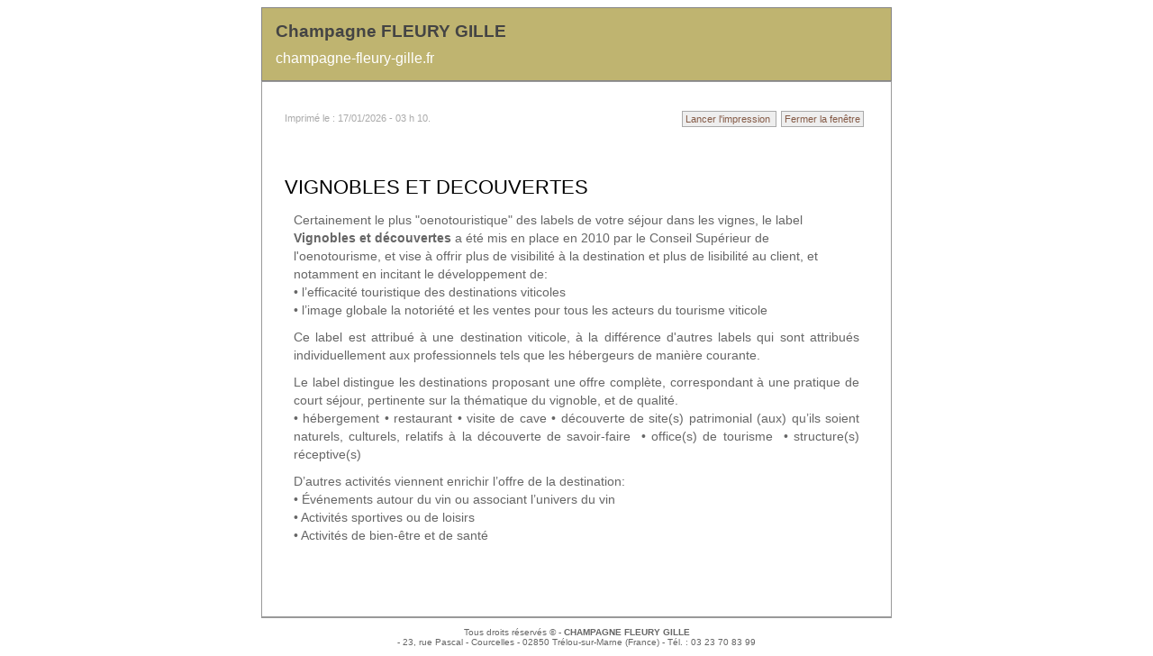

--- FILE ---
content_type: text/html; charset=ISO-8859-1
request_url: https://champagne-fleury-gille.fr/pages/page_prn.php?lang=fr&num=51
body_size: 1455
content:
<!doctype html>
<html>
<head>
<meta charset="iso-8859-1">
<meta name="robots" content="noindex, nofollow">

<title>Impression</title>

<script src="/js/mootools-core-1.3.2.js" type="text/javascript"></script>
<script src="/js/mootools-more-1.3.2.1.js" type="text/javascript"></script>

<link href="/webservice-prn.css" rel="stylesheet" type="text/css" />

<style type="text/css">
<!--
.Style1 {
	font-size: 10px;
	color: #666666;
}
-->
</style>

</head>

<body>

<div style="
	width:700px;
	margin: 0px auto;
	background-color:#fff;">
	
<div class="tete">
	<span style="padding:5px; display:block; font-size:1.2em; font-weight:bold;">
	Champagne FLEURY GILLE	</span>
	<span style="padding:5px; display:block; color:#FFF">
	champagne-fleury-gille.fr	</span>
</div>

<div id="corp">
<div id="contenu1">

<p class="listeville">
<span style="display:inline-block; float:left; font-size:0.8em;">Imprimé le : 17/01/2026 - 03 h 10. </span>
<span class="lienprn"><a href="javascript:print(document);">Lancer l'impression </a></span>
<span class="lienprn"><a href="javascript:self.close();">Fermer la fenêtre</a></span>
</p>

<p class="texteCorp">&nbsp;</p>

<h1>VIGNOBLES ET DECOUVERTES</h1><p class="texteCorp"><p style="text-align: left;">Certainement le plus &quot;oenotouristique&quot; des labels de votre s&eacute;jour dans les vignes, le label <strong>Vignobles et d&eacute;couvertes</strong> a &eacute;t&eacute; mis en place en 2010 par le Conseil Sup&eacute;rieur de l'oenotourisme, et vise &agrave; offrir plus de visibilit&eacute; &agrave; la destination et plus de lisibilit&eacute; au client, et notamment en incitant le d&eacute;veloppement de: <br />
&bull;	l&rsquo;efficacit&eacute; touristique des destinations viticoles <br />
&bull;	l&rsquo;image globale la notori&eacute;t&eacute; et les ventes pour tous les acteurs du tourisme viticole</p>
<p style="text-align: justify;">Ce label est attribu&eacute; &agrave; une destination viticole, &agrave; la diff&eacute;rence d'autres labels qui sont attribu&eacute;s individuellement aux professionnels tels que les h&eacute;bergeurs de mani&egrave;re courante.</p>
<p style="text-align: justify;">Le label distingue les destinations proposant une offre compl&egrave;te, correspondant &agrave; une pratique de court s&eacute;jour, pertinente sur la th&eacute;matique du vignoble, et de qualit&eacute;.<br />
&bull;	h&eacute;bergement &bull;	restaurant &bull;	visite de cave &bull;	d&eacute;couverte de site(s) patrimonial (aux) qu&rsquo;ils soient naturels, culturels, relatifs &agrave; la d&eacute;couverte de savoir-faire&nbsp; &bull;	office(s) de tourisme&nbsp; &bull;	structure(s) r&eacute;ceptive(s)</p>
<p style="text-align: justify;">D&rsquo;autres activit&eacute;s viennent enrichir l&rsquo;offre de la destination: <br />
&bull;	&Eacute;v&eacute;nements autour du vin ou associant l&rsquo;univers du vin <br />
&bull;	Activit&eacute;s sportives ou de loisirs <br />
&bull;	Activit&eacute;s de bien-&ecirc;tre et de sant&eacute;</p>
<p style="text-align: justify;"><br />
&nbsp;</p></p></div>
</div>

</div>
<div class="clearfloats"></div>

<!--pied -->
<div style="width:700px; border-top:#999999 solid 1px; margin:0px auto"> 
  <p style="font-size: 10px; color: #666666; text-align:center">Tous droits r&eacute;serv&eacute;s &copy; - <strong>CHAMPAGNE FLEURY GILLE</strong><br /> 
 - 23, rue Pascal - Courcelles - 02850 Trélou-sur-Marne (France)
 - T&eacute;l. : 03 23 70 83 99</p>
  </div>
  
  
</body>
</html>


--- FILE ---
content_type: text/css
request_url: https://champagne-fleury-gille.fr/webservice-prn.css
body_size: 928
content:
/* feuile de style avec images */
body {
	font-family:Arial, Helvetica, sans-serif;
}
div#hautpage {
	width: 585px;
	font-family: Arial, Helvetica, sans-serif;
	font-size: 10px;
	text-align: right;
}
.clearfloats {clear:both;}

.tete {
background-color: #bfb470;
border: 1px solid #868686;
color: #444;
font-family: Arial,Helvetica,sans-serif;
margin: 0;
padding: 10px;
}

.lienprn {
	}

.lienprn a {
background-color: #eee;
border: 1px solid #aaa;
margin-right: 5px;
padding: 2px 3px;
font-size:0.8em;
	}

.lienprn a:hover {
background-color: #fff;
font-weight:normal !important;
text-decoration:none !important;
	}


div#corp {
	margin: 0px;
	padding: 0px;

}

div#contenu1 {
line-height: 140%;
padding: 20px;
	border: 1px solid #999999;
}
div#contenu1 p {
	margin:10px 0px 0px;
	padding:0 15px;
	font-size: 14px;
	line-height: 20px;
	color: #666666;
}
div#contenu1 ul, ol {
	font-size: 14px;
	line-height: 20px;
	color: #666666;
}
div#contenu1 img {
	padding: 0px;
}
div#contenu1 table {
	margin-top:10px;
}
div#contenu1 table img {
	border: 1px solid #868686;
	padding: 0px;
	margin: 0px 2px;
}
div#contenu1 a {
	text-decoration: none;
	color: #855B47;
	font-weight: normal;
}
div#contenu1 a:hover {
	text-decoration: underline;
	font-weight: bold;
}
.Titre {
	font-family: "Trebuchet MS", Verdana, Arial;
	font-size: 18px;
	color: #FFFFFF;
	letter-spacing: 0.3em;
	padding: 0px;
	margin: 10px 10px 1px;
}
.TitreSous {
	font-family: Arial, Helvetica, sans-serif;
	font-size: 10px;
	color: #FFFFCC;
	letter-spacing: 0.3em;
	text-transform: uppercase;
	font-weight: bold;
	margin: 5px 1px 1px;
}
div#pied {
	height: 78px;
	background-color: #CC6600;
	background-image: url(images/pied.gif);
	border-bottom: 2px solid #000000;
	vertical-align: middle;
	padding: 0px;
	margin: 0px;
}
div#piedlogo {
	height: 47px;
	width: 990px;
	text-align: right;
}
div#piedmentions {
	height: 31px;
	width: 990px;
}
div#pied p {
	text-align: center;
	letter-spacing: 0.1em;
	font-family: "Trebuchet MS", Arial;
	color: #624200;
	font-weight: normal;
	font-size: 10px;
	margin-top: 0px;
	padding: 6px 0px 0px;
}
div#pied a {
	color: #FF9933;
	font-weight: normal;
	text-decoration: none;
}
table,td,th {
	padding: 5px;
}
th {background-color:#CCC}

.texteCorp {
	font-family: "Trebuchet MS", Arial;
	font-size: 13px;
	color: #333333;
	text-align: justify;
	margin: 5px 80px;
}
h1 {
	font-family: Verdana, Arial, Helvetica, sans-serif;
	font-size: 22px;
	color: #000000;
	margin-left: 5px;
	margin-top: 20px;
	margin-bottom: 15px;
	font-weight: normal;
	text-align: left;
}
h2 {
	font-family: Arial, Helvetica, sans-serif;
	font-size: 20px;
	color: #878059;
	margin-left: 10px;
	margin-top: 24px;
	margin-bottom: 0px;
	font-weight: normal;
	margin-right: 10px;
	padding: 0px;
	border-bottom-width: 1px;
	border-bottom-style: dotted;
	border-bottom-color: #999;
}
h3 {
	font-family: Arial, Helvetica, sans-serif;
	font-size: 16px;
	color: #333;
	margin-left: 15px;
	margin-top: 20px;
	margin-bottom: 0px;
	font-weight: bold;
	margin-right: 10px;
	border-bottom-width: 1px;
	border-bottom-color: #74736D;
	letter-spacing: 0.1em;
	padding: 0px;
}
h4 {
	font-family: Arial, Helvetica, sans-serif;
	font-size: 14px;
	color: #333;
	margin-left: 15px;
	margin-top: 20px;
	margin-bottom: 0px;
	font-weight: bold;
	margin-right: 10px;
	border-bottom-width: 1px;
	border-bottom-color: #74736D;
	padding: 0px;
}
.CatPage {
	font-family: "Trebuchet MS", Arial;
	font-size: 14px;
	color: #FFCC33;
	text-align: left;
	margin: 0px;
	font-weight: normal;
	padding: 7px 5px 0px 10px;
}
.textePied {
	font-family: "Trebuchet MS", Arial;
	font-size: 10px;
	color: #333333;
	text-align: center;
	margin: 0px;
	padding: 0px;
}
.listeville {
	color: #aaa;
	text-align: right;
	margin: 5px;
	padding:0 5px;
}

p.listeville {
color: #aaa !important;
margin: 5px !important;
padding: 5px 0 !important;
text-align: right;
}